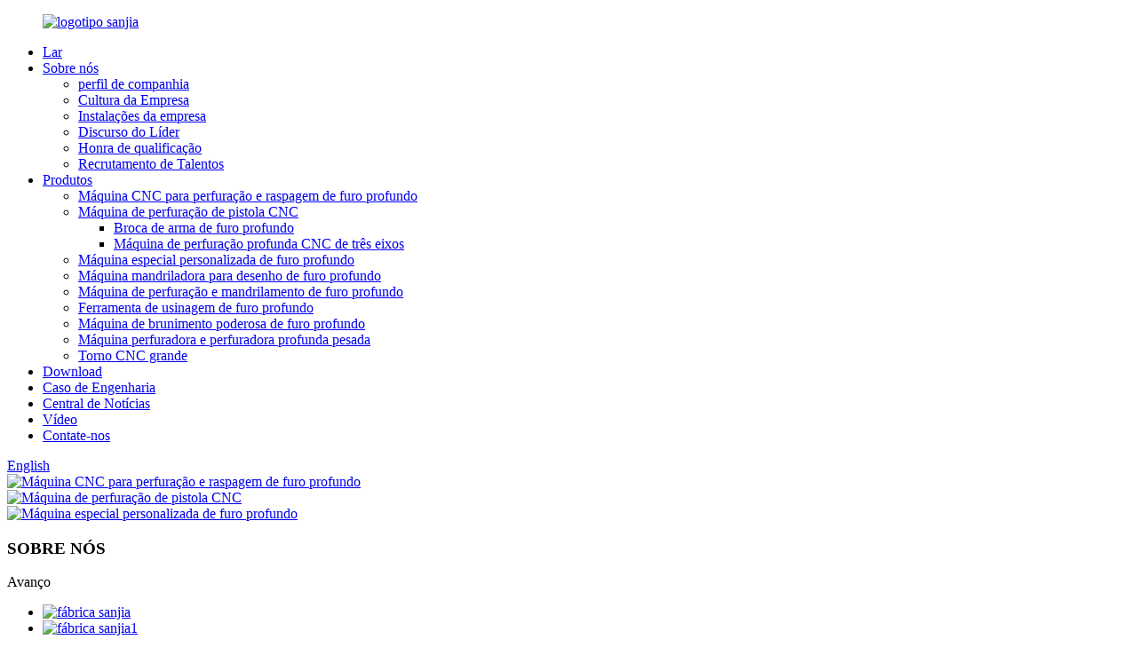

--- FILE ---
content_type: text/html
request_url: https://www.sanjiamachine.com/pt/
body_size: 11812
content:
<!DOCTYPE html> <html dir="ltr" lang="pt"> <head> <meta charset="UTF-8"/> <script type="text/javascript" src="//cdn.globalso.com/cookie_consent_banner.js"></script> <meta http-equiv="Content-Type" content="text/html; charset=UTF-8" /> <!-- Google Tag Manager --> <script>(function(w,d,s,l,i){w[l]=w[l]||[];w[l].push({'gtm.start':
new Date().getTime(),event:'gtm.js'});var f=d.getElementsByTagName(s)[0],
j=d.createElement(s),dl=l!='dataLayer'?'&l='+l:'';j.async=true;j.src=
'https://www.googletagmanager.com/gtm.js?id='+i+dl;f.parentNode.insertBefore(j,f);
})(window,document,'script','dataLayer','GTM-T8TFN9Q6');</script> <!-- End Google Tag Manager --> <title>Máquina de brunimento CNC, máquina de perfuração com pistola, ferramenta de usinagem de furo profundo - Sanjia</title> <meta name="viewport" content="width=device-width,initial-scale=1,minimum-scale=1,maximum-scale=1,user-scalable=no"> <link rel="apple-touch-icon-precomposed" href=""> <meta name="format-detection" content="telephone=no"> <meta name="apple-mobile-web-app-capable" content="yes"> <meta name="apple-mobile-web-app-status-bar-style" content="black"> <link href="//cdn.globalso.com/sanjiamachine/style/global/style.css" rel="stylesheet" onload="this.onload=null;this.rel='stylesheet'"> <link href="//cdn.globalso.com/sanjiamachine/style/public/public.css" rel="stylesheet" onload="this.onload=null;this.rel='stylesheet'">  <link rel="shortcut icon" href="//cdn.globalso.com/sanjiamachine/sanjia-ico.png" /> <meta name="description" itemprop="description" content="Sanjia Machine é uma empresa que projeta, fabrica e vende máquinas-ferramentas universais para usinagem de furos profundos, furadeira CNC para furos profundos, furadeira CNC para furos profundos" />  <meta name="keywords" itemprop="keywords" content="Máquinas-ferramentas para furos profundos, Máquinas de perfuração de furos profundos, Mandriladora de furos profundos, Mandriladora de furos profundos, Máquina de perfuração de armas, Máquina de raspagem e laminação, Máquina de afiação de furos profundos, Máquina de perfuração de armas Cnc, Furadeira de furos profundos, Máquina de afiação elétrica de furos profundos" />  <link rel="canonical" href="https://www.sanjiamachine.com/" /> <link href="//cdn.globalso.com/hide_search.css" rel="stylesheet"/><link href="//www.sanjiamachine.com/style/pt.html.css" rel="stylesheet"/><link rel="alternate" hreflang="pt" href="https://www.sanjiamachine.com/pt/" /></head> <body> <!-- Google Tag Manager (noscript) --> <noscript><iframe src="https://www.googletagmanager.com/ns.html?id=GTM-T8TFN9Q6" height="0" width="0" style="display:none;visibility:hidden"></iframe></noscript> <!-- End Google Tag Manager (noscript) --> <div class="container"> <header class="index_web_head web_head">     <div class="head_layer">       <div class="layout">         <figure class="logo"><a href="/pt/">                 <img src="//cdn.globalso.com/sanjiamachine/sanjia-logo1.png" alt="logotipo sanjia">                 </a></figure>         <nav class="nav_wrap">           <ul class="head_nav">         <li class="nav-current"><a href="/pt/">Lar</a></li> <li><a href="/pt/about-us/">Sobre nós</a> <ul class="sub-menu"> 	<li><a href="/pt/about-us/">perfil de companhia</a></li> 	<li><a href="/pt/company-culture/">Cultura da Empresa</a></li> 	<li><a href="/pt/company-facility/">Instalações da empresa</a></li> 	<li><a href="/pt/leader-speech/">Discurso do Líder</a></li> 	<li><a href="/pt/qualification-honor/">Honra de qualificação</a></li> 	<li><a href="/pt/talent-recruitment/">Recrutamento de Talentos</a></li> </ul> </li> <li><a href="/pt/products/">Produtos</a> <ul class="sub-menu"> 	<li><a href="/pt/cnc-deep-hole-boring-and-scraping-machine/">Máquina CNC para perfuração e raspagem de furo profundo</a></li> 	<li><a href="/pt/cnc-gun-drilling-machine/">Máquina de perfuração de pistola CNC</a> 	<ul class="sub-menu"> 		<li><a href="/pt/deep-hole-gun-drill/">Broca de arma de furo profundo</a></li> 		<li><a href="/pt/three-axis-cnc-deep-hole-drilling-machine/">Máquina de perfuração profunda CNC de três eixos</a></li> 	</ul> </li> 	<li><a href="/pt/deep-hole-customized-special-machine/">Máquina especial personalizada de furo profundo</a></li> 	<li><a href="/pt/deep-hole-drawing-boring-machine/">Máquina mandriladora para desenho de furo profundo</a></li> 	<li><a href="/pt/deep-hole-drilling-and-boring-machine/">Máquina de perfuração e mandrilamento de furo profundo</a></li> 	<li><a href="/pt/deep-hole-machining-tool/">Ferramenta de usinagem de furo profundo</a></li> 	<li><a href="/pt/deep-hole-powerful-honing-machine/">Máquina de brunimento poderosa de furo profundo</a></li> 	<li><a href="/pt/heavy-deep-hole-drilling-and-boring-machine/">Máquina perfuradora e perfuradora profunda pesada</a></li> 	<li><a href="/pt/large-cnc-lathe-products/">Torno CNC grande</a></li> </ul> </li> <li><a href="/pt/download/">Download</a></li> <li><a href="/pt/engineering-case/">Caso de Engenharia</a></li> <li><a href="/pt/news/">Central de Notícias</a></li> <li><a href="/pt/video/">Vídeo</a></li> <li><a href="/pt/contact-us/">Contate-nos</a></li>       </ul> 	  </nav>           <div class="head_right">  	            <b id="btn-search" class="btn--search"></b>                      <div class="change-language ensemble">   <div class="change-language-info">     <div class="change-language-title medium-title">        <div class="language-flag language-flag-en"><a href="https://www.sanjiamachine.com/"><b class="country-flag"></b><span>English</span> </a></div>        <b class="language-icon"></b>      </div> 	<div class="change-language-cont sub-content">         <div class="empty"></div>     </div>   </div> </div> <!--theme262-->          </div> 		  <i class="head_left_bg"></i>           <i class="head_right_bg"></i>                 </div>     </div>       </header><section class="web_main index_main">   <!-- banner -->    <div class="slider_banner">     <div class="swiper-wrapper">             <div class="swiper-slide"> <a href="/pt/products/"> <img src="//cdn.globalso.com/sanjiamachine/banner7.jpg" alt="Máquina CNC para perfuração e raspagem de furo profundo"/></a></div>             <div class="swiper-slide"> <a href="/pt/products/"> <img src="//cdn.globalso.com/sanjiamachine/banner5.jpg" alt="Máquina de perfuração de pistola CNC"/></a></div>             <div class="swiper-slide"> <a href="/pt/products/"> <img src="//cdn.globalso.com/sanjiamachine/banner4.jpg" alt="Máquina especial personalizada de furo profundo"/></a></div>           </div>   <div class="swiper-button-prev swiper-button-white"><span class="slide-page-box"></span></div>       <div class="swiper-button-next swiper-button-white"><span class="slide-page-box"></span></div>       <div class="slider_swiper_control">         <div class="swiper-pagination swiper-pagination-white"></div>       </div>   </div>     <!-- index_company_intr -->     <section class="index_company_intr">       <header class="index_hd">         <div class="layout">             <h1 class="hd_title">SOBRE NÓS</h1>             <p class="hd_desc">Avanço</p>         </div>       </header>       <div class="index_bd">         <div class="layout flex_row">           <div class="company_intr_img wow fadeInUpA" data-wow-delay=".1s" data-wow-duration=".8s">             <div class="company_intr_slider">                <ul class="swiper-wrapper">                                 <li class="swiper-slide"><a href="/pt/about-us/"><img src="//cdn.globalso.com/sanjiamachine/sanjia-factory.jpg" alt="fábrica sanjia"></a></li>                                  <li class="swiper-slide"><a href="/pt/about-us/"><img src="//cdn.globalso.com/sanjiamachine/sanjia-factory1.jpg" alt="fábrica sanjia1"></a></li>                                </ul>               <div class="swiper-control">                 <div class="swiper-buttons">                   <div class="swiper-button-prev"><span class="slide-page-box"></span></div>                   <div class="swiper-button-next"><span class="slide-page-box"></span></div>                 </div>                            </div>             </div>           </div>           <div class="company_intr_cont wow fadeInUpA" data-wow-delay=".2s" data-wow-duration=".8s">             <div class="company_intr_title">               <h4>Sanjia</h4>               <h2>INTRODUÇÃO</h2>             </div>             <div class="company_intr_desc"><p>Dezhou Sanjia Machine Manufacturing Co., Ltd., localizada na Zona de Desenvolvimento Econômico de Dezhou, província de Shandong, projeta, fabrica e vende máquinas-ferramentas gerais para processamento de furos profundos (incluindo máquinas de perfuração de furos profundos, máquinas de perfuração e mandrilamento de furos profundos e máquinas de mandrilamento de furos profundos ), bem como máquinas CNC para furação profunda, furadeiras e mandriladoras CNC e potentes máquinas de brunimento CNC para furo profundo.</p> </div>             <div class="learn_more">               <a href="/pt/about-us/" class="sys_btn"><i class="sys_btn_circle"></i>Saber mais</a>              </div>           </div>         </div>       </div>       <div class="layer_bg_r"></div>     </section>      <!-- index_advantage -->     <section class="index_advantage" style="background-image: url(//cdn.globalso.com/sanjiamachine/style/global/img/demo/advantage-bg.jpg)">       <div class="index_bd">         <div class="layout">           <ul class="advantage_list flex_row">             <li class="advantage_item wow fadeInUpA" data-wow-delay=".1s" data-wow-duration=".8s">               <div class="item_value"><span class="counter-title counter-item" data-to="2002" data-speed="60">-</span></div>               <div class="item_desc">Fundada em 2002</div>             </li>             <li class="advantage_item wow fadeInUpA" data-wow-delay=".2s" data-wow-duration=".8s">               <div class="item_value"><span class="counter-title counter-item" data-to="21" data-speed="50">-</span></div>               <div class="item_desc">21 anos de experiência</div>             </li>             <li class="advantage_item wow fadeInUpA" data-wow-delay=".3s" data-wow-duration=".8s">               <div class="item_value"><span class="counter-title counter-item" data-to="10" data-speed="50">-</span>+</div>               <div class="item_desc">Mais de 10 produtos</div>             </li>             <li class="advantage_item wow fadeInUpA" data-wow-delay=".4s" data-wow-duration=".8s">               <div class="item_value"><span class="counter-title counter-item" data-to="10000" data-speed="50">-</span>㎡</div>               <div class="item_desc">Área do Terreno</div>             </li>           </ul>         </div>       </div>     </section>     <!-- index_cates -->     <section class="index_cates">       <header class="index_hd">         <div class="layout">             <h2 class="hd_title">produtos</h2>             <p class="hd_desc">Inovação</p>         </div>       </header>       <div class="index_bd">         <div class="layout">         <ul class="cate_items flex_row">                       <li class="cate_item wow fadeInLeftA" data-wow-delay="0">             <figure class="item_inner">               <div class="item_img"><a href=""><img src="//cdn.globalso.com/sanjiamachine/Deep-hole-drawing-boring-machine.jpg" alt="Máquina mandriladora para desenho de furo profundo"></a></div>               <div class="item_info">                 <h3 class="item_name">                   <a href="">Máquina mandriladora para desenho de furo profundo</a>                 </h3>               </div>             </figure>           </li>                     <li class="cate_item wow fadeInLeftA" data-wow-delay=".1s">             <figure class="item_inner">               <div class="item_img"><a href="/pt/deep-hole-machining-tool/"><img src="//cdn.globalso.com/sanjiamachine/Deep-Hole-Machining-Tool.jpg" alt="Ferramenta de usinagem de furo profundo"></a></div>               <div class="item_info">                 <h3 class="item_name">                   <a href="/pt/deep-hole-machining-tool/">Ferramenta de usinagem de furo profundo</a>                 </h3>               </div>             </figure>           </li>                     <li class="cate_item wow fadeInLeftA" data-wow-delay=".2s">             <figure class="item_inner">               <div class="item_img"><a href="/pt/heavy-deep-hole-drilling-and-boring-machine/"><img src="//cdn.globalso.com/sanjiamachine/Heavy-Deep-Hole-Drilling-And-Boring-Machine.jpg" alt="Máquina perfuradora e perfuradora profunda pesada"></a></div>               <div class="item_info">                 <h3 class="item_name">                   <a href="/pt/heavy-deep-hole-drilling-and-boring-machine/">Máquina perfuradora e perfuradora profunda pesada</a>                 </h3>               </div>             </figure>           </li>                     </ul>         </div>       </div>       <div class="layer_bg_left"></div>     </section>     <!-- index_product -->     <section class="index_product">       <div class="product_tabs">         <div class="layout">           <ul>             <li class="tab_item active"><a href="javascript:">Perfuração profunda e<br/>máquina chata</a></li>             <li class="tab_item"><a href="javascript:">Pistola CNC<br/>Máquina de perfuração</a></li>             <li class="tab_item"><a href="javascript:">Buraco Profundo Personalizado<br/>Máquina Especial</a></li>           </ul>         </div>       </div>       <div class="index_bd wow fadeInA" data-wow-delay=".1s">         <div class="layout">            <!-- tab_panel #01 -->           <div class="tab_panel panel_active">             <div class="product_slider">               <ul class="swiper-wrapper product_items">                                 <li class="swiper-slide product_item">                     <figure>                        <span class="item_img">                          <img src="//cdn.globalso.com/sanjiamachine/ZS2110B-deep-hole-drilling-machine1.jpg" alt="Máquina de perfuração profunda ZS2110B"/>                         <a href="/pt/zs2110b-deep-hole-drilling-machine-product/"></a>                       </span>                       <figcaption>                         <h3 class="item_title"><a href="/pt/zs2110b-deep-hole-drilling-machine-product/">Broca de furo profundo ZS2110B...</a></h3>                         <p class="item_desc">característica A maior característica da estrutura da máquina-ferramenta é: ● A parte frontal da peça, que fica próxima à extremidade do aplicador de óleo, é fixada por mandris duplos, e a parte traseira é fixada por uma estrutura central de anel. ● A fixação da peça de trabalho e a fixação do aplicador de óleo são fáceis de adotar, controle hidráulico, seguro e confiável e fácil de operar. ● A máquina-ferramenta está equipada com uma caixa de haste de perfuração para se adaptar aos diferentes requisitos de processamento. A principal parte técnica...</p>                         <div class="item_more">                           <a href="/pt/zs2110b-deep-hole-drilling-machine-product/" class="sys_btn">ver produto</a>                         </div>                       </figcaption>                     </figure>                               </li>                                    <li class="swiper-slide product_item">                     <figure>                        <span class="item_img">                          <img src="//cdn.globalso.com/sanjiamachine/TS2225-TS2235-deep-hole-boring-machine.jpg" alt="TS2225 TS2235 furadeira profunda"/>                         <a href="/pt/ts2225-ts2235-deep-hole-boring-machine-product/"></a>                       </span>                       <figcaption>                         <h3 class="item_title"><a href="/pt/ts2225-ts2235-deep-hole-boring-machine-product/">TS2225 TS2235 furo profundo...</a></h3>                         <p class="item_desc">Uso da máquina-ferramenta ● A base da máquina possui forte rigidez e boa retenção de precisão. ● A faixa de velocidade do fuso é ampla e o sistema de alimentação é acionado por um servo motor CA, que pode atender às necessidades de várias técnicas de processamento de furos profundos. ● Dispositivo hidráulico é adotado para fixação do aplicador de óleo e fixação da peça de trabalho, e o display do instrumento é seguro e confiável. ● Esta máquina-ferramenta é uma série de produtos e vários produtos deformados podem ser fornecidos de acordo ...</p>                         <div class="item_more">                           <a href="/pt/ts2225-ts2235-deep-hole-boring-machine-product/" class="sys_btn">ver produto</a>                         </div>                       </figcaption>                     </figure>                               </li>                                    <li class="swiper-slide product_item">                     <figure>                        <span class="item_img">                          <img src="//cdn.globalso.com/sanjiamachine/TS2180TS2280-deep-hole-drilling-and-boring-machine-1.jpg" alt="TS2180 TS2280 TSQ2180 TSQ2280máquina de perfuração e mandrilamento profunda"/>                         <a href="/pt/ts2180-ts2280-tsq2180-tsq2280deep-hole-drilling-and-boring-machine-product/"></a>                       </span>                       <figcaption>                         <h3 class="item_title"><a href="/pt/ts2180-ts2280-tsq2180-tsq2280deep-hole-drilling-and-boring-machine-product/">TS2180 TS2280 TSQ2180...</a></h3>                         <p class="item_desc">Uso da máquina-ferramenta A guia da base adota guia retangular dupla que é adequada para máquinas de usinagem de furo profundo, com grande capacidade de carga e boa precisão de orientação; a guia foi temperada e tratada com alta resistência ao desgaste. É adequado para processamento de mandrilamento e laminação na fabricação de máquinas-ferramenta, locomotivas, construção naval, máquinas de carvão, hidráulica, máquinas elétricas, máquinas eólicas e outras indústrias, de modo que a rugosidade da peça atinja 0,4-0,8 μm. Isso...</p>                         <div class="item_more">                           <a href="/pt/ts2180-ts2280-tsq2180-tsq2280deep-hole-drilling-and-boring-machine-product/" class="sys_btn">ver produto</a>                         </div>                       </figcaption>                     </figure>                               </li>                                    <li class="swiper-slide product_item">                     <figure>                        <span class="item_img">                          <img src="//cdn.globalso.com/sanjiamachine/TS2120G-type-deep-hole-drilling-and-boring-machine.jpg" alt="TS2120G tipo TSK2120G CNC furadeira profunda e máquina mandriladora"/>                         <a href="/pt/ts2120g-type-tsk2120g-cnc-deep-hole-drilling-and-boring-machine-product/"></a>                       </span>                       <figcaption>                         <h3 class="item_title"><a href="/pt/ts2120g-type-tsk2120g-cnc-deep-hole-drilling-and-boring-machine-product/">TS2120G tipo TSK2120G ...</a></h3>                         <p class="item_desc">Uso de máquinas-ferramenta ● Como usinagem de furos de fuso de máquinas-ferramentas, vários cilindros hidráulicos mecânicos, furos passantes cilíndricos, furos cegos e furos escalonados. ● A máquina-ferramenta pode não apenas realizar perfuração, mandrilamento, mas também processamento de laminação. ● O método de remoção de cavacos internos é usado durante a perfuração. ● A base da máquina possui forte rigidez e boa retenção de precisão. ● A faixa de velocidade do fuso é ampla. O sistema de alimentação é acionado por servo motor AC e adota transmissão de cremalheira e pinhão, com...</p>                         <div class="item_more">                           <a href="/pt/ts2120g-type-tsk2120g-cnc-deep-hole-drilling-and-boring-machine-product/" class="sys_btn">ver produto</a>                         </div>                       </figcaption>                     </figure>                               </li>                                    <li class="swiper-slide product_item">                     <figure>                        <span class="item_img">                          <img src="//cdn.globalso.com/sanjiamachine/TS2120-TS2135-deep-hole-drilling-and-boring-machine1.jpg" alt="TS2120 TS2135 TS2150 TS2250 TS2163 furadeira profunda e máquina de perfuração"/>                         <a href="/pt/ts2120-ts2135-ts2150-ts2250-ts2163-deep-hole-drilling-and-boring-machine-product/"></a>                       </span>                       <figcaption>                         <h3 class="item_title"><a href="/pt/ts2120-ts2135-ts2150-ts2250-ts2163-deep-hole-drilling-and-boring-machine-product/">TS2120 TS2135 TS2150...</a></h3>                         <p class="item_desc">Uso da máquina-ferramenta ● O método de remoção de cavacos internos é usado durante a perfuração. ● A base da máquina possui forte rigidez e boa retenção de precisão. ● A faixa de velocidade do fuso é ampla e o sistema de alimentação é acionado por um servo motor CA, que pode atender às necessidades de várias técnicas de processamento de furos profundos. ● Dispositivo hidráulico é adotado para fixação do aplicador de óleo e fixação da peça de trabalho, e o display do instrumento é seguro e confiável. ● Esta máquina-ferramenta é uma série de produtos e v...</p>                         <div class="item_more">                           <a href="/pt/ts2120-ts2135-ts2150-ts2250-ts2163-deep-hole-drilling-and-boring-machine-product/" class="sys_btn">ver produto</a>                         </div>                       </figcaption>                     </figure>                               </li>                                    </ul>               <div class="index_swiper_control">                   <div class="swiper-pagination"></div>               </div>             </div>           </div>            <!-- tab_panel #02 -->           <div class="tab_panel hide">             <div class="product_slider">               <ul class="swiper-wrapper product_items">                                  <li class="swiper-slide product_item">                     <figure>                        <span class="item_img">                          <img src="//cdn.globalso.com/sanjiamachine/ZSK2302-Series-Three-axis-CNC-Deep-Hole-Drilling-Machine.jpg" alt="Máquina de perfuração profunda CNC de três eixos ZSK2302 / ZSK2303"/>                         <a href="/pt/zsk2302-zsk2303-three-axis-cnc-deep-hole-drilling-machine-product/"></a>                       </span>                       <figcaption>                         <h3 class="item_title"><a href="/pt/zsk2302-zsk2303-three-axis-cnc-deep-hole-drilling-machine-product/">ZSK2302/ ZSK2303 Três...</a></h3>                         <p class="item_desc">Precisão ● A precisão da abertura é IT7-IT10. ...</p>                         <div class="item_more">                           <a href="/pt/zsk2302-zsk2303-three-axis-cnc-deep-hole-drilling-machine-product/" class="sys_btn">ver produto</a>                         </div>                       </figcaption>                     </figure>                               </li>                                    <li class="swiper-slide product_item">                     <figure>                        <span class="item_img">                          <img src="//cdn.globalso.com/sanjiamachine/ZSK2104E-CNC-Deep-Hole-Drilling-Machine-2.jpg" alt="Máquina perfuradora CNC ZSK2104E"/>                         <a href="/pt/zsk2104e-cnc-deep-hole-drilling-machine-product/"></a>                       </span>                       <figcaption>                         <h3 class="item_title"><a href="/pt/zsk2104e-cnc-deep-hole-drilling-machine-product/">ZSK2104E CNC Furo Profundo...</a></h3>                         <p class="item_desc">Uso de máquina-ferramenta ● Estação única, CNC único...</p>                         <div class="item_more">                           <a href="/pt/zsk2104e-cnc-deep-hole-drilling-machine-product/" class="sys_btn">ver produto</a>                         </div>                       </figcaption>                     </figure>                               </li>                                    <li class="swiper-slide product_item">                     <figure>                        <span class="item_img">                          <img src="//cdn.globalso.com/sanjiamachine/ZSK21-series-CNC-deep-hole-drilling-machine-4.jpg" alt="Máquina de perfuração profunda CNC série ZSK21"/>                         <a href="/pt/zsk21-series-cnc-deep-hole-drilling-machine-product/"></a>                       </span>                       <figcaption>                         <h3 class="item_title"><a href="/pt/zsk21-series-cnc-deep-hole-drilling-machine-product/">Série ZSK21 CNC profundo ...</a></h3>                         <p class="item_desc">Tecnologia de processamento ● É um produto de alta eficiência...</p>                         <div class="item_more">                           <a href="/pt/zsk21-series-cnc-deep-hole-drilling-machine-product/" class="sys_btn">ver produto</a>                         </div>                       </figcaption>                     </figure>                               </li>                                    </ul>               <div class="index_swiper_control">                   <div class="swiper-pagination"></div>               </div>             </div>           </div>            <!-- tab_panel #03 -->           <div class="tab_panel hide">             <div class="product_slider">               <ul class="swiper-wrapper product_items">                                 <li class="swiper-slide product_item">                     <figure>                        <span class="item_img">                          <img src="//cdn.globalso.com/sanjiamachine/ZSK2104C-Plate-Processing-Deep-Hole-Drilling-Machine.jpg" alt="Máquina perfuradora de furo profundo para processamento de placa ZSK2104C"/>                         <a href="/pt/zsk2104c-plate-processing-deep-hole-drilling-machine-product/"></a>                       </span>                       <figcaption>                         <h3 class="item_title"><a href="/pt/zsk2104c-plate-processing-deep-hole-drilling-machine-product/">Processo de placa ZSK2104C...</a></h3>                         <p class="item_desc">Uma das características de destaque desta máquina é...</p>                         <div class="item_more">                           <a href="/pt/zsk2104c-plate-processing-deep-hole-drilling-machine-product/" class="sys_btn">ver produto</a>                         </div>                       </figcaption>                     </figure>                               </li>                                    <li class="swiper-slide product_item">                     <figure>                        <span class="item_img">                          <img src="//cdn.globalso.com/sanjiamachine/TCS2150-CNC-turning-and-boring-machine-1.jpg" alt="Máquina de torneamento e mandrilamento CNC TCS2150"/>                         <a href="/pt/tcs2150-cnc-turning-and-boring-machine-product/"></a>                       </span>                       <figcaption>                         <h3 class="item_title"><a href="/pt/tcs2150-cnc-turning-and-boring-machine-product/">TCS2150 CNC girando e...</a></h3>                         <p class="item_desc">Uso de máquinas-ferramenta Em termos de segurança, o TCS2...</p>                         <div class="item_more">                           <a href="/pt/tcs2150-cnc-turning-and-boring-machine-product/" class="sys_btn">ver produto</a>                         </div>                       </figcaption>                     </figure>                               </li>                                    <li class="swiper-slide product_item">                     <figure>                        <span class="item_img">                          <img src="//cdn.globalso.com/sanjiamachine/TS21-series-oil-drill-collar-special-machine-tool.jpg" alt="Máquina-ferramenta especial de colar de perfuração de óleo série TS21"/>                         <a href="/pt/ts21-series-oil-drill-collar-special-machine-tool-product/"></a>                       </span>                       <figcaption>                         <h3 class="item_title"><a href="/pt/ts21-series-oil-drill-collar-special-machine-tool-product/">Furadeira de óleo série TS21 ...</a></h3>                         <p class="item_desc">A alimentação da ferramenta adota sistema de servo acionamento para real...</p>                         <div class="item_more">                           <a href="/pt/ts21-series-oil-drill-collar-special-machine-tool-product/" class="sys_btn">ver produto</a>                         </div>                       </figcaption>                     </figure>                               </li>                                    <li class="swiper-slide product_item">                     <figure>                        <span class="item_img">                          <img src="//cdn.globalso.com/sanjiamachine/2MSK2105.jpg" alt="Máquina especial personalizada de furo profundo"/>                         <a href="/pt/deep-hole-customized-special-machine-product/"></a>                       </span>                       <figcaption>                         <h3 class="item_title"><a href="/pt/deep-hole-customized-special-machine-product/">Buraco profundo personalizado ...</a></h3>                         <p class="item_desc">Desempenho básico do processo da máquina-ferramenta: ...</p>                         <div class="item_more">                           <a href="/pt/deep-hole-customized-special-machine-product/" class="sys_btn">ver produto</a>                         </div>                       </figcaption>                     </figure>                               </li>                                    </ul>               <div class="index_swiper_control">                   <div class="swiper-pagination"></div>               </div>             </div>           </div>          </div>       </div>     </section>     <!-- index_news -->     <section class="index_news">       <header class="index_hd">         <div class="layout">             <h2 class="hd_title">NOTÍCIAS</h2>             <p class="hd_desc">Serviço primeiro</p>         </div>       </header>       <div class="index_bd">         <div class="layout">         <ul class="news_items flex_row">                   <li class="news_item wow fadeInUpA" data-wow-delay=".1s" data-wow-duration=".8s">                        <figure class="item_inner">               <div class="item_img">                 				<a href="/pt/news/tsk2150-cnc-deep-hole-drilling-and-boring-machine-test-run-initial-acceptance/"><img src="//cdn.globalso.com/sanjiamachine/微信截图_20241125083019.jpg" alt="微信截图_20241125083019"></a> 				              </div>               <figcaption class="item_info">                 <h4 class="news_tit"><a href="/pt/news/tsk2150-cnc-deep-hole-drilling-and-boring-machine-test-run-initial-acceptance/">TSK2150 CNC perfuração profunda e teste de máquina mandriladora aceitação inicial</a></h4>                 <p class="news_desc">A furadeira e mandriladora CNC TSK2150 é o auge da engenharia e design avançados e é um produto maduro e finalizado de nossa empresa. A realização de um teste de aceitação inicial é essencial para garantir que a máquina opere de acordo com as especificações e atenda ao desempenho exigido...</p>                 <div class="item_more"><a href="/pt/news/tsk2150-cnc-deep-hole-drilling-and-boring-machine-test-run-initial-acceptance/"></a></div>               </figcaption>             </figure>           </li>                     <li class="news_item wow fadeInUpA" data-wow-delay=".1s" data-wow-duration=".8s">                        <figure class="item_inner">               <div class="item_img">                 				<a href="/pt/news/ck61100-horizontal-lathe-successful-test-run-2/"><img src="//cdn.globalso.com/sanjiamachine/微信截图_202411201421573.jpg" alt="微信截图_20241120142157"></a> 				              </div>               <figcaption class="item_info">                 <h4 class="news_tit"><a href="/pt/news/ck61100-horizontal-lathe-successful-test-run-2/">Execução de teste bem-sucedida do torno horizontal CK61100</a></h4>                 <p class="news_desc">Recentemente, nossa empresa desenvolveu, projetou e fabricou de forma independente o torno CNC horizontal CK61100, marcando outro marco nas capacidades de engenharia de nossa empresa. A jornada para alcançar essa conquista não envolve apenas construir uma máquina, mas também inovação, precisão...</p>                 <div class="item_more"><a href="/pt/news/ck61100-horizontal-lathe-successful-test-run-2/"></a></div>               </figcaption>             </figure>           </li>                   </ul>         </div>       </div>           </section>  </section>    <footer class="web_footer">     <section class="foot_service">       <div class="layout">    <div class="foot_items"> 		  <nav class="foot_item foot_item_nav wow fadeInLeftA" data-wow-delay=".1s" data-wow-duration=".8s">             <div class="foot_item_hd">               <h2 class="title">INFORMAÇÃO</h2>             </div>             <div class="foot_item_bd">               <ul class="foot_txt_list">               <li><a href="/pt/about-us/">Sobre nós</a></li> <li><a href="/pt/products/">Produtos</a></li> <li><a href="/pt/engineering-case/">Caso de Engenharia</a></li> <li><a href="/pt/news/">Central de Notícias</a></li> <li><a href="/pt/contact-us/">Contate-nos</a></li>               </ul>             </div>           </nav> 	    <nav class="foot_item foot_item_contac wow fadeInLeftA" data-wow-delay=".1s" data-wow-duration=".8s">             <div class="foot_item_hd">               <h2 class="title">CONTATE-NOS</h2>             </div>             <div class="foot_item_bd">               <address class="foot_contact_list">                 <ul class="foot_contact">                   <li class="contact_item">                    <div class="contact_txt">                      <p class="item_val">Endereço:<p class="item_val">Seção Norte da Avenida Lepu, Zona de Desenvolvimento Econômico de Dezhou (do terminal do ônibus nº 2, 2 quilômetros a leste da estrada)</p></p>                   </div>                   </li>                   <li class="contact_phone">                    <div class="contact_txt">                      <span class="contact_label">Ligue-nos agora:</span>                      <p class="item_val"> <a class="tel_link" href="tel:+86 15153447777"></a>+86 15153447777</p>                   </div>                   </li>                                         <li class="contact_phone">                    <div class="contact_txt">                      <span class="contact_label">Ligue-nos agora:</span>                      <p class="item_val"> <a class="tel_link" href="tel:+86 15066625508"></a>+86 15066625508</p>                   </div>                   </li>                                      <li class="contact_email">                    <div class="contact_txt">                      <p class="item_val">E-mail:<a href="mailto:info@sjmachines.com">info@sjmachines.com</a></p>                   </div>                   </li>                                                            <li class="contact_email">                    <div class="contact_txt">                      <p class="item_val">E-mail:<a href="mailto:lily@sjmachines.com">lily@sjmachines.com</a></p>                   </div>                   </li>                                    </ul>               </address>             </div>           </nav> 		 <nav class="foot_item foot_item_follow wow fadeInLeftA" data-wow-delay=".1s" data-wow-duration=".8s">             <div class="foot_item_hd">               <h2 class="title">SIGA-NOS</h2>             </div>             <div class="foot_item_bd">               <div class="company_subscribe">                 <div class="learn_more">                   <a class="button" href="javascript:">CONSULTE AGORA</a>                 </div>               </div>               <ul class="foot_sns">                              <li><a target="_blank" href="https://www.facebook.com/profile.php?id=61551704743109"><img src="//cdn.globalso.com/sanjiamachine/sns02.png" alt="Facebook"></a></li>                         <li><a target="_blank" href=""><img src="//cdn.globalso.com/sanjiamachine/sns03.png" alt="Twitter"></a></li>                         <li><a target="_blank" href="https://www.youtube.com/@sanjia-5508/videos"><img src="//cdn.globalso.com/sanjiamachine/sns06.png" alt="YouTube"></a></li>                           </ul>             </div>                       </nav>         </div>        </div>     </section> 	 	  	      <section class="foot_bar wow fadeInUpA" data-wow-delay=".1s" data-wow-duration=".8s">       <div class="layout">         <div class="copyright">© Copyright - 2010-2024: Todos os direitos reservados.<script type="text/javascript" src="//www.globalso.site/livechat.js"></script>       <a href="/pt/sitemap.xml">Mapa do site</a> - <a href="/pt/">AMP Móvel</a> <br><a href='/pt/cnc-deep-hole-drilling-machine/' title='Cnc Deep Hole Drilling Machine'>Máquina de perfuração CNC para furos profundos</a>,  <a href='/pt/cnc-deep-hole-boring-machine/' title='CNC deep hole boring machine'>Mandriladora CNC para furo profundo</a>,  <a href='/pt/cnc-deep-hole-drilling/' title='Cnc Deep Hole Drilling'>Perfuração CNC de furo profundo</a>,  <a href='/pt/cnc-deep-hole-machine/' title='CNC deep hole machine'>Máquina CNC para furo profundo</a>,  <a href='/pt/drilling-machine/' title='Drilling Machine'>Máquina de perfuração</a>,  <a href='/pt/deep-hole-machine/' title='Deep Hole Machine'>Máquina de furo profundo</a>,         </div>       </div>     </section>   </footer> <aside class="scrollsidebar" id="scrollsidebar">   <div class="side_content">     <div class="side_list">       <header class="hd"><img src="//cdn.globalso.com/title_pic.png" alt="Consulta on-line"/></header>       <div class="cont">         <li><a class="email" href="javascript:" onclick="showMsgPop();">Enviar e-mail</a></li>                                       </div>                   <div class="side_title"><a  class="close_btn"><span>x</span></a></div>     </div>   </div>   <!--<div class="show_btn"></div>-->    <ul class="right_nav">           <li>         <a target="_blank" >       <div class="iconBox oln_ser">         <img src='//cdn.globalso.com/sanjiamachine/style/global/img/phones.png' alt="whatsapp">       </div>       </a>       <div class="hideBox">         <div class="hb">           <div class="fonttalk">                                <p><a  target="_blank" href="tel:+86 15153447777">+86 15153447777</a>             <a  target="_blank" href="tel:+86 15066625508">+86 15066625508</a>                 </p>                            </div>         </div>       </div>     </li>          <li>         <a >       <div class="iconBox oln_ser">         <img src='//cdn.globalso.com/sanjiamachine/style/global/img/emails.png' alt="e-mail">       </div>       </a>       <div class="hideBox">         <div class="hb">           <div class="fonttalk">             <p>              <a href="mailto:info@sjmachines.com">info@sjmachines.com</a>          <a href="mailto:lily@sjmachines.com">lily@sjmachines.com</a>             </p>            </div>         </div>       </div>     </li>             <li>         <a >       <div class="iconBox oln_ser">         <img src='//cdn.globalso.com/sanjiamachine/style/global/img/whatsapp.png' alt="whatsapp">       </div>       </a>       <div class="hideBox">         <div class="hb">           <div class="fonttalk">             <p>              <a href="https://api.whatsapp.com/send?phone=8615066625515" target="_blank">+86 15066625508</a>             <a href="https://api.whatsapp.com/send?phone=8615066625508" target="_blank">+86 15066625508</a>             </p>            </div>         </div>       </div>     </li>     </ul> </aside> <div class="inquiry-pop-bd">   <div class="inquiry-pop"> <i class="ico-close-pop" onclick="hideMsgPop();"></i>      <script type="text/javascript" src="//www.globalso.site/form.js"></script>    </div> </div> </div> <div class="web-search"> <b id="btn-search-close" class="btn--search-close"></b>   <div style=" width:100%">     <div class="head-search">       <form  action="/search.php" method="get">         <input class="search-ipt" name="s" placeholder="Start Typing..." />         <input class="search-btn" type="submit" value=""/> 		<input type="hidden" name="cat" value="490"/>         <span class="search-attr">Pressione Enter para pesquisar ou ESC para fechar</span>       </form>     </div>   </div> </div> <script type="text/javascript" src="//cdn.globalso.com/sanjiamachine/style/global/js/jquery.min.js"></script>  <script type="text/javascript" src="//cdn.globalso.com/sanjiamachine/style/global/js/common.js"></script> <script type="text/javascript" src="//cdn.globalso.com/sanjiamachine/style/public/public.js"></script>  <!--[if lt IE 9]> <script src="//cdn.globalso.com/sanjiamachine/style/global/js/html5.js"></script> <![endif]--> <ul class="prisna-wp-translate-seo" id="prisna-translator-seo"><li class="language-flag language-flag-en"><a href="https://www.sanjiamachine.com/" title="English"><b class="country-flag"></b><span>English</span></a></li><li class="language-flag language-flag-fr"><a href="https://www.sanjiamachine.com/fr/" title="French"><b class="country-flag"></b><span>French</span></a></li><li class="language-flag language-flag-de"><a href="https://www.sanjiamachine.com/de/" title="German"><b class="country-flag"></b><span>German</span></a></li><li class="language-flag language-flag-pt"><a href="https://www.sanjiamachine.com/pt/" title="Portuguese"><b class="country-flag"></b><span>Portuguese</span></a></li><li class="language-flag language-flag-es"><a href="https://www.sanjiamachine.com/es/" title="Spanish"><b class="country-flag"></b><span>Spanish</span></a></li><li class="language-flag language-flag-ru"><a href="https://www.sanjiamachine.com/ru/" title="Russian"><b class="country-flag"></b><span>Russian</span></a></li><li class="language-flag language-flag-ja"><a href="https://www.sanjiamachine.com/ja/" title="Japanese"><b class="country-flag"></b><span>Japanese</span></a></li><li class="language-flag language-flag-ko"><a href="https://www.sanjiamachine.com/ko/" title="Korean"><b class="country-flag"></b><span>Korean</span></a></li><li class="language-flag language-flag-ar"><a href="https://www.sanjiamachine.com/ar/" title="Arabic"><b class="country-flag"></b><span>Arabic</span></a></li><li class="language-flag language-flag-ga"><a href="https://www.sanjiamachine.com/ga/" title="Irish"><b class="country-flag"></b><span>Irish</span></a></li><li class="language-flag language-flag-el"><a href="https://www.sanjiamachine.com/el/" title="Greek"><b class="country-flag"></b><span>Greek</span></a></li><li class="language-flag language-flag-tr"><a href="https://www.sanjiamachine.com/tr/" title="Turkish"><b class="country-flag"></b><span>Turkish</span></a></li><li class="language-flag language-flag-it"><a href="https://www.sanjiamachine.com/it/" title="Italian"><b class="country-flag"></b><span>Italian</span></a></li><li class="language-flag language-flag-da"><a href="https://www.sanjiamachine.com/da/" title="Danish"><b class="country-flag"></b><span>Danish</span></a></li><li class="language-flag language-flag-ro"><a href="https://www.sanjiamachine.com/ro/" title="Romanian"><b class="country-flag"></b><span>Romanian</span></a></li><li class="language-flag language-flag-id"><a href="https://www.sanjiamachine.com/id/" title="Indonesian"><b class="country-flag"></b><span>Indonesian</span></a></li><li class="language-flag language-flag-cs"><a href="https://www.sanjiamachine.com/cs/" title="Czech"><b class="country-flag"></b><span>Czech</span></a></li><li class="language-flag language-flag-af"><a href="https://www.sanjiamachine.com/af/" title="Afrikaans"><b class="country-flag"></b><span>Afrikaans</span></a></li><li class="language-flag language-flag-sv"><a href="https://www.sanjiamachine.com/sv/" title="Swedish"><b class="country-flag"></b><span>Swedish</span></a></li><li class="language-flag language-flag-pl"><a href="https://www.sanjiamachine.com/pl/" title="Polish"><b class="country-flag"></b><span>Polish</span></a></li><li class="language-flag language-flag-eu"><a href="https://www.sanjiamachine.com/eu/" title="Basque"><b class="country-flag"></b><span>Basque</span></a></li><li class="language-flag language-flag-ca"><a href="https://www.sanjiamachine.com/ca/" title="Catalan"><b class="country-flag"></b><span>Catalan</span></a></li><li class="language-flag language-flag-eo"><a href="https://www.sanjiamachine.com/eo/" title="Esperanto"><b class="country-flag"></b><span>Esperanto</span></a></li><li class="language-flag language-flag-hi"><a href="https://www.sanjiamachine.com/hi/" title="Hindi"><b class="country-flag"></b><span>Hindi</span></a></li><li class="language-flag language-flag-lo"><a href="https://www.sanjiamachine.com/lo/" title="Lao"><b class="country-flag"></b><span>Lao</span></a></li><li class="language-flag language-flag-sq"><a href="https://www.sanjiamachine.com/sq/" title="Albanian"><b class="country-flag"></b><span>Albanian</span></a></li><li class="language-flag language-flag-am"><a href="https://www.sanjiamachine.com/am/" title="Amharic"><b class="country-flag"></b><span>Amharic</span></a></li><li class="language-flag language-flag-hy"><a href="https://www.sanjiamachine.com/hy/" title="Armenian"><b class="country-flag"></b><span>Armenian</span></a></li><li class="language-flag language-flag-az"><a href="https://www.sanjiamachine.com/az/" title="Azerbaijani"><b class="country-flag"></b><span>Azerbaijani</span></a></li><li class="language-flag language-flag-be"><a href="https://www.sanjiamachine.com/be/" title="Belarusian"><b class="country-flag"></b><span>Belarusian</span></a></li><li class="language-flag language-flag-bn"><a href="https://www.sanjiamachine.com/bn/" title="Bengali"><b class="country-flag"></b><span>Bengali</span></a></li><li class="language-flag language-flag-bs"><a href="https://www.sanjiamachine.com/bs/" title="Bosnian"><b class="country-flag"></b><span>Bosnian</span></a></li><li class="language-flag language-flag-bg"><a href="https://www.sanjiamachine.com/bg/" title="Bulgarian"><b class="country-flag"></b><span>Bulgarian</span></a></li><li class="language-flag language-flag-ceb"><a href="https://www.sanjiamachine.com/ceb/" title="Cebuano"><b class="country-flag"></b><span>Cebuano</span></a></li><li class="language-flag language-flag-ny"><a href="https://www.sanjiamachine.com/ny/" title="Chichewa"><b class="country-flag"></b><span>Chichewa</span></a></li><li class="language-flag language-flag-co"><a href="https://www.sanjiamachine.com/co/" title="Corsican"><b class="country-flag"></b><span>Corsican</span></a></li><li class="language-flag language-flag-hr"><a href="https://www.sanjiamachine.com/hr/" title="Croatian"><b class="country-flag"></b><span>Croatian</span></a></li><li class="language-flag language-flag-nl"><a href="https://www.sanjiamachine.com/nl/" title="Dutch"><b class="country-flag"></b><span>Dutch</span></a></li><li class="language-flag language-flag-et"><a href="https://www.sanjiamachine.com/et/" title="Estonian"><b class="country-flag"></b><span>Estonian</span></a></li><li class="language-flag language-flag-tl"><a href="https://www.sanjiamachine.com/tl/" title="Filipino"><b class="country-flag"></b><span>Filipino</span></a></li><li class="language-flag language-flag-fi"><a href="https://www.sanjiamachine.com/fi/" title="Finnish"><b class="country-flag"></b><span>Finnish</span></a></li><li class="language-flag language-flag-fy"><a href="https://www.sanjiamachine.com/fy/" title="Frisian"><b class="country-flag"></b><span>Frisian</span></a></li><li class="language-flag language-flag-gl"><a href="https://www.sanjiamachine.com/gl/" title="Galician"><b class="country-flag"></b><span>Galician</span></a></li><li class="language-flag language-flag-ka"><a href="https://www.sanjiamachine.com/ka/" title="Georgian"><b class="country-flag"></b><span>Georgian</span></a></li><li class="language-flag language-flag-gu"><a href="https://www.sanjiamachine.com/gu/" title="Gujarati"><b class="country-flag"></b><span>Gujarati</span></a></li><li class="language-flag language-flag-ht"><a href="https://www.sanjiamachine.com/ht/" title="Haitian"><b class="country-flag"></b><span>Haitian</span></a></li><li class="language-flag language-flag-ha"><a href="https://www.sanjiamachine.com/ha/" title="Hausa"><b class="country-flag"></b><span>Hausa</span></a></li><li class="language-flag language-flag-haw"><a href="https://www.sanjiamachine.com/haw/" title="Hawaiian"><b class="country-flag"></b><span>Hawaiian</span></a></li><li class="language-flag language-flag-iw"><a href="https://www.sanjiamachine.com/iw/" title="Hebrew"><b class="country-flag"></b><span>Hebrew</span></a></li><li class="language-flag language-flag-hmn"><a href="https://www.sanjiamachine.com/hmn/" title="Hmong"><b class="country-flag"></b><span>Hmong</span></a></li><li class="language-flag language-flag-hu"><a href="https://www.sanjiamachine.com/hu/" title="Hungarian"><b class="country-flag"></b><span>Hungarian</span></a></li><li class="language-flag language-flag-is"><a href="https://www.sanjiamachine.com/is/" title="Icelandic"><b class="country-flag"></b><span>Icelandic</span></a></li><li class="language-flag language-flag-ig"><a href="https://www.sanjiamachine.com/ig/" title="Igbo"><b class="country-flag"></b><span>Igbo</span></a></li><li class="language-flag language-flag-jw"><a href="https://www.sanjiamachine.com/jw/" title="Javanese"><b class="country-flag"></b><span>Javanese</span></a></li><li class="language-flag language-flag-kn"><a href="https://www.sanjiamachine.com/kn/" title="Kannada"><b class="country-flag"></b><span>Kannada</span></a></li><li class="language-flag language-flag-kk"><a href="https://www.sanjiamachine.com/kk/" title="Kazakh"><b class="country-flag"></b><span>Kazakh</span></a></li><li class="language-flag language-flag-km"><a href="https://www.sanjiamachine.com/km/" title="Khmer"><b class="country-flag"></b><span>Khmer</span></a></li><li class="language-flag language-flag-ku"><a href="https://www.sanjiamachine.com/ku/" title="Kurdish"><b class="country-flag"></b><span>Kurdish</span></a></li><li class="language-flag language-flag-ky"><a href="https://www.sanjiamachine.com/ky/" title="Kyrgyz"><b class="country-flag"></b><span>Kyrgyz</span></a></li><li class="language-flag language-flag-la"><a href="https://www.sanjiamachine.com/la/" title="Latin"><b class="country-flag"></b><span>Latin</span></a></li><li class="language-flag language-flag-lv"><a href="https://www.sanjiamachine.com/lv/" title="Latvian"><b class="country-flag"></b><span>Latvian</span></a></li><li class="language-flag language-flag-lt"><a href="https://www.sanjiamachine.com/lt/" title="Lithuanian"><b class="country-flag"></b><span>Lithuanian</span></a></li><li class="language-flag language-flag-lb"><a href="https://www.sanjiamachine.com/lb/" title="Luxembou.."><b class="country-flag"></b><span>Luxembou..</span></a></li><li class="language-flag language-flag-mk"><a href="https://www.sanjiamachine.com/mk/" title="Macedonian"><b class="country-flag"></b><span>Macedonian</span></a></li><li class="language-flag language-flag-mg"><a href="https://www.sanjiamachine.com/mg/" title="Malagasy"><b class="country-flag"></b><span>Malagasy</span></a></li><li class="language-flag language-flag-ms"><a href="https://www.sanjiamachine.com/ms/" title="Malay"><b class="country-flag"></b><span>Malay</span></a></li><li class="language-flag language-flag-ml"><a href="https://www.sanjiamachine.com/ml/" title="Malayalam"><b class="country-flag"></b><span>Malayalam</span></a></li><li class="language-flag language-flag-mt"><a href="https://www.sanjiamachine.com/mt/" title="Maltese"><b class="country-flag"></b><span>Maltese</span></a></li><li class="language-flag language-flag-mi"><a href="https://www.sanjiamachine.com/mi/" title="Maori"><b class="country-flag"></b><span>Maori</span></a></li><li class="language-flag language-flag-mr"><a href="https://www.sanjiamachine.com/mr/" title="Marathi"><b class="country-flag"></b><span>Marathi</span></a></li><li class="language-flag language-flag-mn"><a href="https://www.sanjiamachine.com/mn/" title="Mongolian"><b class="country-flag"></b><span>Mongolian</span></a></li><li class="language-flag language-flag-my"><a href="https://www.sanjiamachine.com/my/" title="Burmese"><b class="country-flag"></b><span>Burmese</span></a></li><li class="language-flag language-flag-ne"><a href="https://www.sanjiamachine.com/ne/" title="Nepali"><b class="country-flag"></b><span>Nepali</span></a></li><li class="language-flag language-flag-no"><a href="https://www.sanjiamachine.com/no/" title="Norwegian"><b class="country-flag"></b><span>Norwegian</span></a></li><li class="language-flag language-flag-ps"><a href="https://www.sanjiamachine.com/ps/" title="Pashto"><b class="country-flag"></b><span>Pashto</span></a></li><li class="language-flag language-flag-fa"><a href="https://www.sanjiamachine.com/fa/" title="Persian"><b class="country-flag"></b><span>Persian</span></a></li><li class="language-flag language-flag-pa"><a href="https://www.sanjiamachine.com/pa/" title="Punjabi"><b class="country-flag"></b><span>Punjabi</span></a></li><li class="language-flag language-flag-sr"><a href="https://www.sanjiamachine.com/sr/" title="Serbian"><b class="country-flag"></b><span>Serbian</span></a></li><li class="language-flag language-flag-st"><a href="https://www.sanjiamachine.com/st/" title="Sesotho"><b class="country-flag"></b><span>Sesotho</span></a></li><li class="language-flag language-flag-si"><a href="https://www.sanjiamachine.com/si/" title="Sinhala"><b class="country-flag"></b><span>Sinhala</span></a></li><li class="language-flag language-flag-sk"><a href="https://www.sanjiamachine.com/sk/" title="Slovak"><b class="country-flag"></b><span>Slovak</span></a></li><li class="language-flag language-flag-sl"><a href="https://www.sanjiamachine.com/sl/" title="Slovenian"><b class="country-flag"></b><span>Slovenian</span></a></li><li class="language-flag language-flag-so"><a href="https://www.sanjiamachine.com/so/" title="Somali"><b class="country-flag"></b><span>Somali</span></a></li><li class="language-flag language-flag-sm"><a href="https://www.sanjiamachine.com/sm/" title="Samoan"><b class="country-flag"></b><span>Samoan</span></a></li><li class="language-flag language-flag-gd"><a href="https://www.sanjiamachine.com/gd/" title="Scots Gaelic"><b class="country-flag"></b><span>Scots Gaelic</span></a></li><li class="language-flag language-flag-sn"><a href="https://www.sanjiamachine.com/sn/" title="Shona"><b class="country-flag"></b><span>Shona</span></a></li><li class="language-flag language-flag-sd"><a href="https://www.sanjiamachine.com/sd/" title="Sindhi"><b class="country-flag"></b><span>Sindhi</span></a></li><li class="language-flag language-flag-su"><a href="https://www.sanjiamachine.com/su/" title="Sundanese"><b class="country-flag"></b><span>Sundanese</span></a></li><li class="language-flag language-flag-sw"><a href="https://www.sanjiamachine.com/sw/" title="Swahili"><b class="country-flag"></b><span>Swahili</span></a></li><li class="language-flag language-flag-tg"><a href="https://www.sanjiamachine.com/tg/" title="Tajik"><b class="country-flag"></b><span>Tajik</span></a></li><li class="language-flag language-flag-ta"><a href="https://www.sanjiamachine.com/ta/" title="Tamil"><b class="country-flag"></b><span>Tamil</span></a></li><li class="language-flag language-flag-te"><a href="https://www.sanjiamachine.com/te/" title="Telugu"><b class="country-flag"></b><span>Telugu</span></a></li><li class="language-flag language-flag-th"><a href="https://www.sanjiamachine.com/th/" title="Thai"><b class="country-flag"></b><span>Thai</span></a></li><li class="language-flag language-flag-uk"><a href="https://www.sanjiamachine.com/uk/" title="Ukrainian"><b class="country-flag"></b><span>Ukrainian</span></a></li><li class="language-flag language-flag-ur"><a href="https://www.sanjiamachine.com/ur/" title="Urdu"><b class="country-flag"></b><span>Urdu</span></a></li><li class="language-flag language-flag-uz"><a href="https://www.sanjiamachine.com/uz/" title="Uzbek"><b class="country-flag"></b><span>Uzbek</span></a></li><li class="language-flag language-flag-vi"><a href="https://www.sanjiamachine.com/vi/" title="Vietnamese"><b class="country-flag"></b><span>Vietnamese</span></a></li><li class="language-flag language-flag-cy"><a href="https://www.sanjiamachine.com/cy/" title="Welsh"><b class="country-flag"></b><span>Welsh</span></a></li><li class="language-flag language-flag-xh"><a href="https://www.sanjiamachine.com/xh/" title="Xhosa"><b class="country-flag"></b><span>Xhosa</span></a></li><li class="language-flag language-flag-yi"><a href="https://www.sanjiamachine.com/yi/" title="Yiddish"><b class="country-flag"></b><span>Yiddish</span></a></li><li class="language-flag language-flag-yo"><a href="https://www.sanjiamachine.com/yo/" title="Yoruba"><b class="country-flag"></b><span>Yoruba</span></a></li><li class="language-flag language-flag-zu"><a href="https://www.sanjiamachine.com/zu/" title="Zulu"><b class="country-flag"></b><span>Zulu</span></a></li><li class="language-flag language-flag-rw"><a href="https://www.sanjiamachine.com/rw/" title="Kinyarwanda"><b class="country-flag"></b><span>Kinyarwanda</span></a></li><li class="language-flag language-flag-tt"><a href="https://www.sanjiamachine.com/tt/" title="Tatar"><b class="country-flag"></b><span>Tatar</span></a></li><li class="language-flag language-flag-or"><a href="https://www.sanjiamachine.com/or/" title="Oriya"><b class="country-flag"></b><span>Oriya</span></a></li><li class="language-flag language-flag-tk"><a href="https://www.sanjiamachine.com/tk/" title="Turkmen"><b class="country-flag"></b><span>Turkmen</span></a></li><li class="language-flag language-flag-ug"><a href="https://www.sanjiamachine.com/ug/" title="Uyghur"><b class="country-flag"></b><span>Uyghur</span></a></li></ul><script>
function getCookie(name) {
    var arg = name + "=";
    var alen = arg.length;
    var clen = document.cookie.length;
    var i = 0;
    while (i < clen) {
        var j = i + alen;
        if (document.cookie.substring(i, j) == arg) return getCookieVal(j);
        i = document.cookie.indexOf(" ", i) + 1;
        if (i == 0) break;
    }
    return null;
}
function setCookie(name, value) {
    var expDate = new Date();
    var argv = setCookie.arguments;
    var argc = setCookie.arguments.length;
    var expires = (argc > 2) ? argv[2] : null;
    var path = (argc > 3) ? argv[3] : null;
    var domain = (argc > 4) ? argv[4] : null;
    var secure = (argc > 5) ? argv[5] : false;
    if (expires != null) {
        expDate.setTime(expDate.getTime() + expires);
    }
    document.cookie = name + "=" + escape(value) + ((expires == null) ? "": ("; expires=" + expDate.toUTCString())) + ((path == null) ? "": ("; path=" + path)) + ((domain == null) ? "": ("; domain=" + domain)) + ((secure == true) ? "; secure": "");
}
function getCookieVal(offset) {
    var endstr = document.cookie.indexOf(";", offset);
    if (endstr == -1) endstr = document.cookie.length;
    return unescape(document.cookie.substring(offset, endstr));
}

var firstshow = 0;
var cfstatshowcookie = getCookie('easyiit_stats');
if (cfstatshowcookie != 1) {
    a = new Date();
    h = a.getHours();
    m = a.getMinutes();
    s = a.getSeconds();
    sparetime = 1000 * 60 * 60 * 24 * 1 - (h * 3600 + m * 60 + s) * 1000 - 1;
    setCookie('easyiit_stats', 1, sparetime, '/');
    firstshow = 1;
}
if (!navigator.cookieEnabled) {
    firstshow = 0;
}
var referrer = escape(document.referrer);
var currweb = escape(location.href);
var screenwidth = screen.width;
var screenheight = screen.height;
var screencolordepth = screen.colorDepth;
$(function($){
   $.get("https://www.sanjiamachine.com/statistic.php", { action:'stats_init', assort:0, referrer:referrer, currweb:currweb , firstshow:firstshow ,screenwidth:screenwidth, screenheight: screenheight, screencolordepth: screencolordepth, ranstr: Math.random()},function(data){}, "json");
			
});
</script> </script>   <script src="//cdnus.globalso.com/common_front.js"></script><script src="//www.sanjiamachine.com/style/pt.html.js"></script></body> </html><!-- Globalso Cache file was created in 0.47097897529602 seconds, on 26-11-24 10:27:39 -->